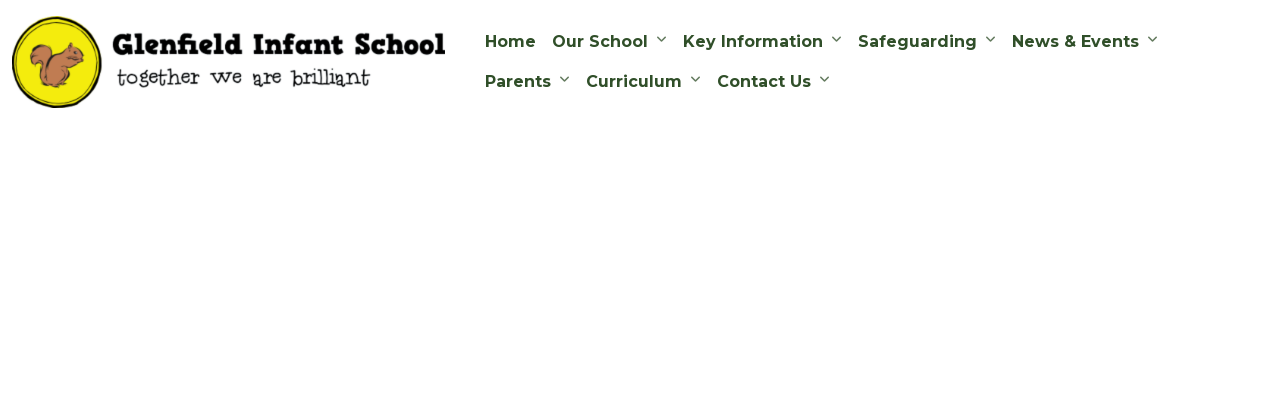

--- FILE ---
content_type: text/html; charset=UTF-8
request_url: https://www.glenfieldschool.co.uk/page/?title=Application+to+become+a+Glenfield+Volunteer&pid=1434
body_size: 5201
content:
<!DOCTYPE html>
<html lang="en-GB" prefix="og: http://ogp.me/ns# fb: http://ogp.me/ns/fb# article: http://ogp.me/ns/article#">
<head>
	<meta charset="utf-8">
<meta http-equiv="X-UA-Compatible" content="IE=edge">
<meta name="viewport" content="width=device-width, initial-scale=1.0">
<title>Glenfield Infant School</title>
	<link rel="icon" href="https://files.schudio.com/glenfield-infant-school/images/icon/logo.png" type="image/png">
<link rel="canonical" href="https://glenfieldschool.co.uk/page/">
	<link rel="stylesheet" href="https://cdn.jsdelivr.net/npm/bootstrap@5.3.1/dist/css/bootstrap.min.css" integrity="sha384-4bw+/aepP/YC94hEpVNVgiZdgIC5+VKNBQNGCHeKRQN+PtmoHDEXuppvnDJzQIu9" crossorigin="anonymous" referrerpolicy="no-referrer">
<link rel="stylesheet" href="https://cdnjs.cloudflare.com/ajax/libs/font-awesome/6.4.2/css/all.min.css" integrity="sha512-z3gLpd7yknf1YoNbCzqRKc4qyor8gaKU1qmn+CShxbuBusANI9QpRohGBreCFkKxLhei6S9CQXFEbbKuqLg0DA==" crossorigin="anonymous" referrerpolicy="no-referrer">
<link rel="stylesheet" href="https://cdnjs.cloudflare.com/ajax/libs/font-awesome/6.4.2/css/v4-shims.min.css" integrity="sha512-fWfO/7eGDprvp7/UATnfhpPDgF33fetj94tDv9q0z/WN4PDYiTP97+QcV1QWgpbkb+rUp76g6glID5mdf/K+SQ==" crossorigin="anonymous" referrerpolicy="no-referrer">
<link rel="stylesheet" type="text/css" href="/ccss/8fb0f04d025991a03c92ebe870845623.css"/><link rel="preconnect" href="https://fonts.googleapis.com">
<link rel="preconnect" href="https://fonts.gstatic.com" crossorigin>
	<style>
		.page-header {
			background-image: url('https://files.schudio.com/glenfield-infant-school/images/background/Glenfield-internal-banner-9.png');
		}
	</style>
<link rel="stylesheet" type="text/css" href="https://fonts.googleapis.com/css?family=Montserrat:400,400i,700,700i"/><link rel="stylesheet" href="https://unpkg.com/aos@2.3.1/dist/aos.css">
<style>
				body, section.home-carousel-text .carousel-item h3 {
			font-family: 'Montserrat', sans-serif;
		}
				h1, h2, h3, h4, h5, h6, .h1, .h2, .h3, .h4, .h5, .h6, section.home-slider .carousel-caption p, .btn {
			font-family: 'Montserrat';
		}
				.bg-primary {
			background-color: #2a3b27 !important;
		}
				body {
			color: #2a3b27;
		}
				.btn-primary, .btn-primary:hover, .btn-primary:focus, .btn-primary:active, .btn-outline-primary:hover, .btn-outline-primary:focus, .btn-outline-primary:active {
			background-color: #2a3b27;
			border-color: #2a3b27;
		}
		.btn-outline-primary {
			border-color: #2a3b27;
			color: #2a3b27;
		}
							header {
				background-color: #ffffff;
			}
									@media (max-width: 1199px) {
				header .navbar-collapse {
					background-color: #2a3b27;
				}
			}
						header .navbar-toggler.collapsed .icon-bar {
			background-color: #2a3b27;
		}
					@media (min-width: 1200px) {
			header .navbar-expand-xl .top-nav .nav-link, 
			header .navbar-expand-xl .top-nav .nav-link:hover,
			header .navbar-expand-xl .top-nav .nav-link:focus,
			header .navbar-expand-xl .top-nav .navbar-nav .nav-link.active,
			header .navbar-expand-xl .top-nav .navbar-nav .nav-link.show {
				color: #ffffff;
			}
		}
				@media (min-width: 1200px) {
			header .navbar-expand-xl .top-menu .nav-link, 
			header .navbar-expand-xl .top-menu .nav-link:hover,
			header .navbar-expand-xl .top-menu .nav-link:focus,
			header .navbar-expand-xl .top-menu .navbar-nav .nav-link.active,
			header .navbar-expand-xl .top-menu .navbar-nav .nav-link.show,
			header .dropdown-item, header .dropdown-item.active {
				color: #304f29;
			}
		}
				@media (min-width: 1200px) {
			header .navbar-expand-xl .dropdown-menu {
				background-color: #304f29;
			}
		}
				@media (min-width: 1200px) {
			header .navbar-expand-xl .dropdown-item,
			header .navbar-expand-xl .dropdown-item:hover,
			header .navbar-expand-xl .dropdown-item:focus {
				color: #ffffff;
			}
		}
				footer {
			background-color: #363636;
		}
				footer {
			color: #ffffff;
		}
				footer a, footer .nav-link, footer .social-menu .nav-link {
			color: #ffffff;
		}
		footer .social-menu .nav-link {
			border-color: #ffffff;
		}
				aside.sidebar-box .sidebar-menu, 
		aside.sidebar-lines .sidebar-menu {
			background-color: #304f29;
		}
				aside.sidebar-box .sidebar-menu .sidebar-heading, 
		aside.sidebar-box .sidebar-menu .nav-link, 
		aside.sidebar-lines .sidebar-menu .sidebar-heading, 
		aside.sidebar-lines .sidebar-menu .nav-link {
			color: #ffffff;
		}
		aside.sidebar-lines .sidebar-menu .sidebar-heading {
			border-color: #ffffff;
		}
				aside.sidebar-box .sidebar-menu .nav-item.active::before {
			background-color: #ffffff;
		}
		aside.sidebar-lines .sidebar-menu .nav-item {
			border-bottom-color: #ffffff;
		}
					.page-header h1 {
			color: #ffffff;
		}
				.page-header h1 {
			text-align: left;
		}
				.breadcrumb-item, .breadcrumb-item a {
			color: #1c2a37;
		}
				.page-header .breadcrumb {
			text-align: left;
		}
		.card.menu .card-img::before {
		padding-top: 100%;
	}
							.card.menu .card-body {
				background-color: #2a3b27;
			}
						</style>
	<style>.home-slider .carousel-item {
    max-height: 80vh;
}
.home-menu h3 {
    font-weight: normal !important;
}
section.home-slider .carousel-caption {
 color: #ffffff;
}
section.home-slider .carousel-caption h3 {
 float: left;
}
@media(min-width:1024px){
    .page-content {
        margin-left: 50px;
    }
}
    @media (min-width: 1200px) { 
  header .dropdown-menu {
    padding: 1rem 0;
    background-color: #fbdd59;
    border-radius: 1rem;
  }
  header .dropdown-menu .dropdown-menu {
    padding: 0;
  }
  header .dropdown-menu .dropdown-menu .dropdown-item {
    padding: 0.25rem 1.5rem;
  }
  header .dropdown-menu .dropdown-menu .dropdown-item::before {
    display: none;
  }   
}
@media (min-width: 500px) {
 section.home-slider .carousel-caption { 
  width: 40%;
 }
}
@media (min-width: 1000px) {
 section.home-slider .carousel-caption {
  width: 40%;
 }
}
a {
    text-decoration: none;
}
p a {
    font-weight: bold;
    color: #617736;
}
p a:hover {
    border-bottom: 1px dotted #617736;
}
.accordion-body .fa-envelope {
    color: #617736;
}
.tab-content .fa-envelope {
    color: #617736;
}
@media (max-width: 768px) {
.page-header h1 {
    display: none;
}
}
</style><script src="https://cdn.userway.org/widget.js" data-account="dMexDb16qv"></script><script defer src="https://analytics.schudio.app/script.js" data-website-id="b20e81f6-e8e7-42d0-ae41-df4963c7a8ca"></script></head>
<body class="pages display ">
		<div id="layout-wrapper">
		<header class="fixed-top">
	<nav class="navbar navbar-expand-xl">
		<div class="container-fluid">
							<a href="/" class="navbar-brand"><img src="https://files.schudio.com/glenfield-infant-school/images/logo/Untitled_design.png" alt="Glenfield Infant School"/></a>
								<button class="navbar-toggler collapsed" type="button" data-bs-toggle="collapse" data-bs-target="#navigation" aria-controls="navigation" aria-expanded="false" aria-label="Toggle navigation">
			<span class="icon-bar"></span><span class="icon-bar"></span><span class="icon-bar"></span>	</button>
						<div class="navbar-collapse collapse" id="navigation">
								<ul class="navbar-nav top-menu">
												<li class="nav-item">
				<a href="/" class="nav-link">Home</a>			</li>
										<li class="nav-item dropdown">
								<a href="#" class="nav-link dropdown-toggle" data-bs-toggle="dropdown">Our School</a>				<ul class="dropdown-menu">
                                                                    <li>
                                                            <a href="/welcome-to-our-school" class="dropdown-item">Welcome to Our School</a>                                                    </li>
                                                                    <li>
                                                            <a href="/vision-values" class="dropdown-item">Vision &amp; Values</a>                                                    </li>
                                                                    <li>
                                                            <a href="/staff" class="dropdown-item">Staff</a>                                                    </li>
                                                                    <li>
                                                            <a href="/governors" class="dropdown-item">Governors</a>                                                    </li>
                                                                    <li>
                                                            <a href="/parent-committee-fog" class="dropdown-item">Parent Committee (FOG)</a>                                                    </li>
                                                                    <li>
                                                            <a href="/job-vacancies" class="dropdown-item">Job Vacancies</a>                                                    </li>
                                                                    <li>
                                                            <a href="/details-of-school-opening-times" class="dropdown-item">Details of School Opening Times</a>                                                    </li>
                                                                    <li>
                                                            <a href="/hamwic-education-trust-het" class="dropdown-item">​​​​​​​​Hamwic Education Trust (HET)</a>                                                    </li>
                                                                    <li>
                                                            <a href="/volunteering-at-glenfield" class="dropdown-item">Volunteering at Glenfield</a>                                                    </li>
                    				</ul>
			</li>
										<li class="nav-item dropdown">
								<a href="#" class="nav-link dropdown-toggle" data-bs-toggle="dropdown">Key Information</a>				<ul class="dropdown-menu">
                                                                    <li>
                                                            <a href="/policies" class="dropdown-item">Policies</a>                                                    </li>
                                                                    <li>
                                                            <a href="/pupil-premium" class="dropdown-item">Pupil Premium</a>                                                    </li>
                                                                    <li>
                                                            <a href="/sports-premium" class="dropdown-item">Sports Premium</a>                                                    </li>
                                                                    <li>
                                                            <a href="/sen" class="dropdown-item">SEN</a>                                                    </li>
                                                                    <li>
                                                            <a href="/attendance" class="dropdown-item">Attendance</a>                                                    </li>
                                                                    <li>
                                                            <a href="/ofsted-performance-data" class="dropdown-item">Ofsted &amp; Performance Data</a>                                                    </li>
                                                                    <li>
                                                            <a href="/handbook" class="dropdown-item">Handbook</a>                                                    </li>
                                                                    <li>
                                                            <a href="/signposting" class="dropdown-item">Signposting</a>                                                    </li>
                                                                    <li>
                                                            <a href="/admissions-to-glenfield" class="dropdown-item">Admissions to Glenfield</a>                                                    </li>
                    				</ul>
			</li>
										<li class="nav-item dropdown">
								<a href="#" class="nav-link dropdown-toggle" data-bs-toggle="dropdown">Safeguarding</a>				<ul class="dropdown-menu">
                                                                    <li>
                                                            <a href="/safeguarding-at-glenfield-infants" class="dropdown-item">Safeguarding at Glenfield Infants</a>                                                    </li>
                                                                    <li>
                                                            <a href="/safeguarding-resources" class="dropdown-item">Safeguarding Resources</a>                                                    </li>
                                                                    <li>
                                                            <a href="/safeguarding-newsletters" class="dropdown-item">Safeguarding Newsletters</a>                                                    </li>
                                                                    <li>
                                                            <a href="/education-welfare-officer-pupil-family-support-officer" class="dropdown-item">Education Welfare Officer &amp; Pupil &amp; Family Support Officer</a>                                                    </li>
                                                                    <li>
                                                            <a href="/external-support" class="dropdown-item">External Support</a>                                                    </li>
                    				</ul>
			</li>
										<li class="nav-item dropdown">
								<a href="#" class="nav-link dropdown-toggle" data-bs-toggle="dropdown">News &amp; Events</a>				<ul class="dropdown-menu">
                                                                    <li>
                                                            <a href="/dates-for-your-diary" class="dropdown-item">Dates for Your Diary</a>                                                    </li>
                                                                    <li>
                                                            <a href="/school-newsletters" class="dropdown-item">School Newsletters</a>                                                    </li>
                                                                    <li>
                                                            <a href="/attendance-newsletters" class="dropdown-item">Attendance Newsletters</a>                                                    </li>
                                                                    <li>
                                                            <a href="/term-dates" class="dropdown-item">Term Dates</a>                                                    </li>
                    				</ul>
			</li>
										<li class="nav-item dropdown">
								<a href="#" class="nav-link dropdown-toggle" data-bs-toggle="dropdown">Parents</a>				<ul class="dropdown-menu">
                                                                    <li>
                                                            <a href="/extended-day-provision" class="dropdown-item">Extended Day Provision</a>                                                    </li>
                                                                    <li>
                                                                                            <a href="/information-for-parents" class="dropdown-item dropdown-toggle">Information for Parents</a>                                <ul class="dropdown-menu">
                                                                            <li><a href="/information-for-parents" class="dropdown-item">Information for Parents</a></li>
                                                                            <li><a href="/360-holiday-camp" class="dropdown-item">360 Holiday Camp</a></li>
                                                                            <li><a href="/family-hub-resources-for-parents" class="dropdown-item">Family Hub Resources for Parents</a></li>
                                                                            <li><a href="/privacy-notices" class="dropdown-item">Privacy Notices</a></li>
                                                                    </ul>
                                                    </li>
                                                                    <li>
                                                            <a href="/my-child-at-school-mcas" class="dropdown-item">My Child at School (MCAS)</a>                                                    </li>
                                                                    <li>
                                                            <a href="/school-meals" class="dropdown-item">School Meals</a>                                                    </li>
                                                                    <li>
                                                            <a href="/sun-safety" class="dropdown-item">Sun Safety</a>                                                    </li>
                                                                    <li>
                                                            <a href="/uniform" class="dropdown-item">Uniform</a>                                                    </li>
                                                                    <li>
                                                            <a href="/unplanned-school-closure" class="dropdown-item">Unplanned School Closure</a>                                                    </li>
                                                                    <li>
                                                                                            <a href="/new-entrants" class="dropdown-item dropdown-toggle">New Entrants</a>                                <ul class="dropdown-menu">
                                                                            <li><a href="/new-entrants" class="dropdown-item">New Entrants</a></li>
                                                                            <li><a href="/children-starting-school-september-2026" class="dropdown-item">Children Starting School September 2026</a></li>
                                                                    </ul>
                                                    </li>
                                                                    <li>
                                                            <a href="/beechwood-transition-information-2025" class="dropdown-item">Beechwood Transition Information 2025</a>                                                    </li>
                    				</ul>
			</li>
										<li class="nav-item dropdown menu-right">
								<a href="#" class="nav-link dropdown-toggle" data-bs-toggle="dropdown">Curriculum</a>				<ul class="dropdown-menu">
                                                                    <li>
                                                            <a href="/curriculum-information" class="dropdown-item"> Curriculum Information </a>                                                    </li>
                                                                    <li>
                                                            <a href="/curriculum-overviews" class="dropdown-item"> Curriculum Overviews</a>                                                    </li>
                                                                    <li>
                                                                                            <a href="#" class="dropdown-item dropdown-toggle">Subjects</a>                                <ul class="dropdown-menu">
                                                                            <li><a href="/art" class="dropdown-item">Art</a></li>
                                                                            <li><a href="/computing" class="dropdown-item">Computing</a></li>
                                                                            <li><a href="/dt" class="dropdown-item">DT</a></li>
                                                                            <li><a href="/english" class="dropdown-item">English</a></li>
                                                                            <li><a href="/geography" class="dropdown-item"> Geography</a></li>
                                                                            <li><a href="/history" class="dropdown-item">History</a></li>
                                                                            <li><a href="/maths" class="dropdown-item">Maths</a></li>
                                                                            <li><a href="/music" class="dropdown-item">Music</a></li>
                                                                            <li><a href="/pe-forest-school" class="dropdown-item">PE &amp; Forest School</a></li>
                                                                            <li><a href="/rshe" class="dropdown-item">RSHE</a></li>
                                                                            <li><a href="/re" class="dropdown-item">RE</a></li>
                                                                            <li><a href="/science" class="dropdown-item">Science</a></li>
                                                                    </ul>
                                                    </li>
                                                                    <li>
                                                                                            <a href="#" class="dropdown-item dropdown-toggle">Year Groups</a>                                <ul class="dropdown-menu">
                                                                            <li><a href="/year-r" class="dropdown-item">Year R</a></li>
                                                                            <li><a href="/year-1" class="dropdown-item">Year 1</a></li>
                                                                            <li><a href="/year-2" class="dropdown-item">Year 2</a></li>
                                                                    </ul>
                                                    </li>
                                                                    <li>
                                                                                            <a href="/clubs-activities-trips" class="dropdown-item dropdown-toggle">Clubs, Activities &amp; Trips</a>                                <ul class="dropdown-menu">
                                                                            <li><a href="/clubs-activities-trips" class="dropdown-item">Clubs, Activities &amp; Trips</a></li>
                                                                            <li><a href="/extended-day-provision" class="dropdown-item">Extended Day Provision</a></li>
                                                                            <li><a href="/clubs-activities-trips/art-club-gallery-of-work" class="dropdown-item">Art Club - Gallery of Work</a></li>
                                                                    </ul>
                                                    </li>
                                                                    <li>
                                                            <a href="/school-council" class="dropdown-item">School Council</a>                                                    </li>
                                                                    <li>
                                                            <a href="/websites-for-children" class="dropdown-item">Websites for Children</a>                                                    </li>
                    				</ul>
			</li>
										<li class="nav-item dropdown menu-right">
								<a href="/contact" class="nav-link dropdown-toggle" data-bs-toggle="dropdown">Contact Us</a>				<ul class="dropdown-menu">
                                                                    <li>
                                                            <a href="/contact" class="dropdown-item">Contact Us</a>                                                    </li>
                                                                    <li>
                                                            <a href="/reporting-a-safeguarding-concern" class="dropdown-item">Reporting a Safeguarding Concern</a>                                                    </li>
                    				</ul>
			</li>
				</ul>
			</div>
		</div>
	</nav>
</header>
		<main>
							<div class="container">
										<div class="page-content" data-aos="fade-left">
					<article><div class="article-body clearfix">
	</div>
</article>									</div>
					</div>
			</main>
		<footer>
	<div class="container">
		<div class="row">
							<div class="col-md-4 col-lg-3 mb-3" data-aos="fade-right">
					<div class="footer-logo mb-4">
	<img src="https://files.schudio.com/glenfield-infant-school/images/logo/logo-footer(1).png" alt="Glenfield Infant School"/></div>
				</div>
						<div class="col-md-8 col-lg-3 mb-3" data-aos="fade-up">
				<h3>Glenfield Infant School</h3>
<div class="mb-4">
	<address>Rossington Way<br>Southampton<br>SO18 4RN<br><br><i class="fa fa-phone"></i> 023 8022 7966<br><i class="fa fa-envelope"></i> <a href="mailto:info@glenfieldschool.co.uk">info@glenfieldschool.co.uk</a></address></div>
			</div>
							<div class="col-md">
					<div class="row">
			<div class="col-md mb-4" data-aos="fade-left">
			<h3>Useful Links</h3>
			<ul class="list-unstyled mb-">
														<li><a href="/vision-values">Vision &amp; Values</a></li>
														<li><a href="/attendance">Attendance</a></li>
														<li><a href="/governors">Governors</a></li>
														<li><a href="/volunteering-at-glenfield">Volunteering</a></li>
														<li><a href="/policies">Policies</a></li>
							</ul>
		</div>
		</div>
				</div>
										<div class="col-md mb-3">
					<h3>Social Media</h3>
<div class="mb-4">
	<ul class="nav social-menu"> <li class="nav-item"><a href="https://www.facebook.com/GlenfieldInfantSchool" target="_blank" title="Facebook" class="nav-link facebook"><i class="fab fa-facebook-f"></i></a></li></ul></div>
<h3>Translation</h3>
<div class="mb-4">
	<div id="google_translate_element"></div><script type="text/javascript">
function googleTranslateElementInit() {
  new google.translate.TranslateElement({pageLanguage: 'en', layout: google.translate.TranslateElement.InlineLayout.SIMPLE}, 'google_translate_element');
}
</script><script type="text/javascript" src="//translate.google.com/translate_a/element.js?cb=googleTranslateElementInit"></script></div>
				</div>
										<div class="col-md">
					<div class="footer-logo-trust">
	<a href="https://hamwic-education-trust-1.schudio.com" target="_blank"><img src="https://files.schudio.com/glenfield-infant-school/images/logo/Copy_of_White_Outline_Icons_(500_x_500_px)_(200_x_200_px)_(3).png" alt="Hamwic Education Trust "/></a></div>
				</div>
					</div>
				<div class="bottom">
	<div class="row">
		<div class="col-md col-lg-8 mb-2 mb-md-0">
			&copy; Copyright 2025 Glenfield Infant School		</div>
		<div class="col-md text-md-end">
			<div class="schudio">
	<span>School &amp; Trust Websites by</span>
	<a href="https://www.schudio.com/" target="_blank">
		<img src="/img/logo/light.png" alt="Schudio logo">
	</a>
</div>
		</div>
	</div>
</div>
	</div>
</footer>
	</div>
			<script src="https://cdn.jsdelivr.net/npm/jquery@3.7.1/dist/jquery.min.js" integrity="sha256-/JqT3SQfawRcv/BIHPThkBvs0OEvtFFmqPF/lYI/Cxo=" crossorigin="anonymous" referrerpolicy="no-referrer"></script>
<script src="https://cdn.jsdelivr.net/npm/bootstrap@5.3.1/dist/js/bootstrap.bundle.min.js" integrity="sha384-HwwvtgBNo3bZJJLYd8oVXjrBZt8cqVSpeBNS5n7C8IVInixGAoxmnlMuBnhbgrkm" crossorigin="anonymous" referrerpolicy="no-referrer"></script>
<script type="text/javascript" src="/theme/bootstrap5/js/bootstrap-5-navbar.min.js"></script><script src="https://unpkg.com/aos@2.3.1/dist/aos.js"></script>
<script>
AOS.init({
	offset: 100,
	duration: 1000
});
</script>
	<script>
		function updateHeader() {
			const height = $('header').height();
			$('body').css('paddingTop', height);
		}
		$(function(){
			$(window).on('resize', updateHeader);
			updateHeader();
		});
	</script>
<script>
// Get a reference to the element
const imageLink = document.querySelector('.footer-logo-trust a');

// Check if the element was found
if (imageLink) {
  // Change the href attribute
  imageLink.href = '/attendance';

  // Ensure it opens in the same tab
  imageLink.removeAttribute('target');

  console.log('Link updated successfully!');
} else {
  console.error('Could not find the image link element.');
}
</script>
</body>
</html>


--- FILE ---
content_type: text/css
request_url: https://www.glenfieldschool.co.uk/ccss/8fb0f04d025991a03c92ebe870845623.css
body_size: 6361
content:
#alert-bar{z-index:100;background-color:white}#alert-bar > .carousel-item{padding:.25px}#alert-bar .alert-item{display:block;padding:.25rem .5rem;overflow:hidden;text-align:center}@media (min-width: 768px){#alert-bar .alert-item{height:2.5rem;line-height:2rem}}@media (min-width: 1200px){#alert-bar .alert-item{padding-left:1rem;padding-right:1rem;font-weight:400}}#alert-bar .alert-item a{cursor:pointer}#alert-bar .alert-item span + .btn{margin-left:.5rem}#alert-bar .alert-item .btn{font-size:.875rem;height:auto;padding:.25rem .5rem;border-radius:.25rem;border:none;text-transform:none;font-weight:400}#alert-bar .carousel-control-prev,#alert-bar .carousel-control-next{width:1.5rem;font-size:1rem;text-align:center;background-image:none;filter:none;text-shadow:0 0 0.125rem rgba(0, 0, 0, 0.25)}#alert-bar .carousel-control-prev{right:2rem;left:auto}#alert-bar .carousel-control-next{right:.25rem}.share{margin-top:3rem}.share .btn-social{margin-right:1rem;color:white}.share .btn-social:link,.share .btn-social:visited,.share .btn-social:active,.share .btn-social:hover{color:#fff}.share .btn-social.btn-twitter{background:#0f1419;border-color:#0f1419}.share .btn-social.btn-twitter:active,.share .btn-social.btn-twitter:hover{background:#222d39;border-color:#222d39}.share .btn-social.btn-facebook{background:#3b5998;border-color:#3b5998}.share .btn-social.btn-facebook:active,.share .btn-social.btn-facebook:hover{background:#2d4373;border-color:#2d4373}.share .btn-social.btn-linkedin{background:#007bb5;border-color:#007bb5}.share .btn-social.btn-linkedin:active,.share .btn-social.btn-linkedin:hover{background:#005882;border-color:#005882}.doc-group{margin-bottom:1rem}@media (min-width: 768px){.doc-group{margin-bottom:2rem}}.doc-group .card{margin-bottom:0;border:1px solid #ddd;border-radius:0.25rem}.doc-group .card-header{padding:0.25rem 0.5rem;border-bottom:none;cursor:auto}.doc-group .btn-link{display:inline-block;padding:0.5rem;color:inherit;font-size:16px;font-weight:normal;vertical-align:middle;text-decoration:none;border-radius:0.25rem}.doc-group .btn-link:hover,.doc-group .btn-link:focus{background-color:#eee;color:inherit;text-decoration:none}.doc-group .btn-link:focus{box-shadow:none}.doc-group .doc-data{font-size:0.8rem;color:#666;font-style:normal}@media (min-width: 768px){.doc-group .doc-data{float:right}}.doc-group .doc-data span{margin-right:0.5rem}.doc-group .toggle-link:hover,.doc-group .toggle-link:focus{color:#444;text-decoration:none;outline:none}.doc-group .toggle-link i{margin-right:0.25rem}@media (max-width: 767px){.doc-group .icons{display:block}}.doc-group .icons .icon{display:inline-block;padding:0.5rem 0.75rem;border-radius:0.25rem;color:#444;vertical-align:middle}.doc-group .icons .icon:hover,.doc-group .icons .icon:focus{text-decoration:none;background-color:#eee;color:#444}.doc-group .description{margin-top:0.25rem;color:#666;font-size:0.8rem}.doc-group .error{color:#c00}.doc-group .card-body{padding:0 !important;border-top:1px solid #ddd}.accordion-button{font-weight:bold}.accordion-button:not(.collapsed){color:inherit;box-shadow:none;background-color:#f8f9fa}.accordion-group > .card{border-radius:0}.accordion-group > .card:hover{box-shadow:none}.accordion-group > .card > .card-header{margin-bottom:0;border-bottom:1px solid rgba(0, 0, 0, 0.05);border-radius:0}.accordion-group > .card > .card-header button{display:flex;justify-content:space-between;align-items:center;width:100%;padding:1rem 1.5rem;background:transparent;box-shadow:none;border-radius:0;color:inherit;font-weight:bold;text-align:left;text-decoration:none}.accordion-group > .card > .card-header button::after{display:inline-block;margin-left:.5rem;content:"\f068";font-family:"Font Awesome 6 Free";font-weight:900;line-height:1;text-rendering:auto}.accordion-group > .card > .card-header button.collapsed::after{content:"\2b"}.accordion-group > .card > .card-body{border-radius:0}.accordion-button:focus{border:none;box-shadow:none}.tour-container{position:relative}.tour-container .background-image{width:100%}.tour-container .marker{position:absolute;width:31px;height:50px;background-image:url('/img/tour-map-mark.png')}.tour-container .categories{margin-top:10px}@media (min-width: 768px){.tour-container .categories{position:absolute;top:30px;left:0;width:100%;margin-top:0;text-align:center;z-index:2}}@media (min-width: 768px){.tour-container .categories li{float:none;display:inline-block}}.tour-container .categories li > a{padding:5px 10px;background-color:rgba(38, 34, 93, 0.75);color:white;font-weight:bold}@media (min-width: 768px){.tour-container .categories li > a{padding:10px 15px}}@media (min-width: 992px){.tour-container .categories li > a{padding:15px 20px;margin:0 10px}}.tour-container .categories li.active > a,.tour-container .categories li > a:hover,.tour-container .categories li > a:focus{background-color:rgba(255, 255, 255, 0.75)}.talent .talent-school{margin-bottom:20px;padding:15px;background-color:white;border:1px solid #ddd;border-radius:3px}@media (min-width: 768px){.talent .talent-school{display:flex;align-items:center}}.talent .talent-school .talent-school-logo{margin-bottom:10px}@media (min-width: 768px){.talent .talent-school .talent-school-logo{margin-right:20px;margin-bottom:0}}.talent .talent-school .talent-school-info .talent-school-name{font-weight:normal;font-size:20px;margin-bottom:5px}.talent .talent-school .talent-school-info p{margin-bottom:5px}.talent .talent-school .talent-school-info p:last-child{margin-bottom:0}@media (min-width: 992px){.talent .talent-content{display:flex}}.talent .talent-content .talent-image{margin-bottom:20px}@media (min-width: 992px){.talent .talent-content .talent-image{width:25%;padding-right:30px}}@media (min-width: 992px){.talent .talent-content .talent-info{width:75%}}.talent .talent-content .talent-info dl{margin-bottom:10px}.talent .talent-content .talent-info dl::after{display:table;content:'';clear:both}@media (min-width: 768px){.talent .talent-content .talent-info dt{float:left;clear:both;width:140px}}@media (min-width: 768px){.talent .talent-content .talent-info dd{padding-left:160px}}table.table-talents .form-control{height:auto}table.table-talents td.image{width:5rem}table.table-talents td.image img{max-width:50px}section.home-slider .carousel-item img{width:100%}@media (max-width: 767px){section.home-slider .carousel-control-next,section.home-slider .carousel-control-prev{display:none}}@media (min-width: 1200px){section.home-slider .carousel-control-next,section.home-slider .carousel-control-prev{width:10%}}section.home-slider .carousel-control-next-icon,section.home-slider .carousel-control-prev-icon{border:0.125rem solid white;border-radius:50%;background-size:30%}@media (min-width: 576px){section.home-slider .carousel-control-next-icon,section.home-slider .carousel-control-prev-icon{width:2rem;height:2rem}}@media (min-width: 1024px){section.home-slider .carousel-control-next-icon,section.home-slider .carousel-control-prev-icon{width:3rem;height:3rem}}section.home-slider .carousel-control-prev-icon{background-position:45% 50%;background-image:url('/theme/bootstrap4/img/prev-icon.svg')}section.home-slider .carousel-control-next-icon{background-position:55% 50%;background-image:url('/theme/bootstrap4/img/next-icon.svg')}section.home-slider .carousel-caption{pointer-events:none}section.home-slider .carousel-caption a{pointer-events:auto}section.home-slider .play{display:block;position:absolute;left:0;right:0;top:0;bottom:0;z-index:10;opacity:0}section.home-slider .play-button{display:block;position:absolute;top:70%;left:50%;transform:translate(-50%, -50%);padding:.6rem 1.2rem .4rem 1.3rem;border:.15rem solid white;border-radius:50%;background-color:rgba(0, 0, 0, 0.5);color:white;font-size:2rem}@media (min-width: 1200px){section.home-slider .play-button{top:50%;width:6rem;padding:1.3rem 2rem 1.2rem 2rem;border-width:.25rem}}.embed-slideshow .carousel-control-next,.embed-slideshow .carousel-control-prev{width:10%}@media (min-width: 768px){.embed-slideshow .carousel-control-next,.embed-slideshow .carousel-control-prev{width:5%}}.embed-slideshow .carousel-control-next i,.embed-slideshow .carousel-control-prev i{font-size:1.5rem;text-shadow:0 0 3px rgba(0, 0, 0, 0.75)}@media (min-width: 768px){.embed-slideshow .carousel-control-next i,.embed-slideshow .carousel-control-prev i{font-size:2rem}}footer .copy{margin-top:0.25rem}@media (min-width: 768px){footer .copy{margin-bottom:0}}@media (min-width: 768px){footer .schudio{text-align:right}}footer .schudio img{position:relative;max-width:8rem;bottom:0.1rem;margin-left:0.5rem}@media (min-width: 992px){main{min-height:40rem}}@media (min-width: 1200px){main{min-height:60rem}}.page-content{padding:2rem 0}@media (min-width: 768px){.page-content{padding:3rem 0}}@media (min-width: 1200px){.page-content{padding:4rem 0}}.page-content h2,.page-content .h2{margin-top:2rem}.page-content h3,.page-content .h3{margin-top:1.5rem;font-size:1.5rem}.page-content h4,.page-content .h4{margin-top:1rem;font-size:1.25rem}.page-content h5,.page-content .h5,.page-content h6,.page-content .h6{margin-top:1rem;font-size:1.1rem}.sidebar{padding:2rem 0}@media (min-width: 768px){.sidebar{padding:3rem 0}}@media (min-width: 1200px){.sidebar{padding:4rem 0}}.sidebar h3{margin-bottom:1rem}.sidebar .sidebar-menu{margin-bottom:2rem}.article-image{margin-bottom:1rem;text-align:center}.article-meta{margin-bottom:1rem}.article-meta span{display:inline-block;margin-right:1rem}.article-body{margin-bottom:2rem}.article-tags{margin-top:1rem;margin-bottom:1rem}.article-nav{margin-bottom:1rem}a{transition:all 0.2s ease-in-out}img{max-width:100%}iframe{display:block;width:100%;border:none}h2,h3{margin-bottom:1rem}legend{border:none}.required label:after{content:'*';margin-left:.25rem;color:#c00}.form-actions{margin-top:1rem}span.required,.error-block,.error-message{color:#c00}.breadcrumb{padding:0;background:transparent}a.list-group-item:hover,a.list-group-item:focus{text-decoration:none}.tab-content{padding-top:1.5rem;background-color:white}.pagination-nav{display:flex}.pagination{justify-content:center;margin-left:auto;margin-right:auto}.card{margin-bottom:1rem;border:none;border-radius:0}@media (min-width: 992px){.card{margin-bottom:2rem}}.card .card-img-top{border-radius:0}.card .card-date{margin-bottom:.5rem;font-size:.8rem}.card .card-text{margin-bottom:1rem}.tab-scroller{position:relative;width:100%;overflow:hidden}.tab-scroller .left-arrow,.tab-scroller .right-arrow{position:absolute;top:0;bottom:0;width:1.5rem;cursor:pointer;z-index:1;display:flex;justify-content:center;align-items:center;background-color:white;z-index:100}.tab-scroller .left-arrow{left:0}.tab-scroller .right-arrow{right:0}.tab-scroller .nav{position:relative;margin:0;flex-wrap:nowrap}.nav-tabs .nav-link{text-wrap:nowrap;color:inherit}.fc .fc-view-harness table{background-color:white}.fc th,.fc td{border:1px solid #ddd}.fc .fc-view-harness a{color:inherit;text-decoration:none}@media (max-width: 767px){.fc .fc-toolbar{flex-direction:column}}.speech-bubble{position:relative;padding:1rem;margin:0 0 2rem;background-color:#f1f1f1;border:none;border-radius:1rem;font-style:italic}@media (min-width: 992px){.speech-bubble{padding:2rem}}.speech-bubble::after{content:'';position:absolute;bottom:-2rem;left:2rem;width:0;height:0;border:1rem solid transparent;border-top-color:#f1f1f1}.speech-bubble .author{margin-top:.5rem;margin-bottom:0;font-weight:bold;text-align:right}#layout-wrapper{position:relative}@media (max-width: 1199px){#layout-wrapper{overflow-x:hidden}}.form-group{margin-bottom:1rem}.embed-slideshow .carousel-control-next-icon,.embed-slideshow .carousel-control-prev-icon{border-radius:50%;background-size:30%;background-color:rgba(0, 0, 0, 0.1)}@media (min-width: 1200px){.embed-slideshow .carousel-control-next-icon,.embed-slideshow .carousel-control-prev-icon{width:3rem;height:3rem}}.embed-slideshow .carousel-control-prev-icon{background-position:45% 50%;background-image:url('/theme/bootstrap4/img/prev-icon.svg')}.embed-slideshow .carousel-control-next-icon{background-position:55% 50%;background-image:url('/theme/bootstrap4/img/next-icon.svg')}.share .btn-social.btn-x{background-color:#f3f7fa;color:black}.share .btn-social.btn-x:active,.share .btn-social.btn-x:hover{background:#d3dce3;color:black}.accordion-body::after{content:'';display:block;clear:both}@media (min-width: 1650px){.container,.container-lg,.container-md,.container-sm,.container-xl,.container-xxl{max-width:1600px}}*,::after,::before{box-sizing:border-box;border-width:0;border-style:solid;border-color:#e5e7eb}::after,::before{--tw-content:''}audio,canvas,embed,iframe,object,svg,video{display:block}a[class^="tw-"]{text-decoration:none}.btn{padding:.5rem 1rem;border-radius:.75rem}.btn-primary{font-weight:bold;text-transform:uppercase}.goog-te-gadget img,.schudio img{display:inline}body{font-family:Helvetica, sans-serif}header{position:relative}header.transparent{position:absolute;top:0;left:0;width:100%;z-index:1000;pointer-events:none}header .navbar{padding:0;flex-wrap:nowrap}header .navbar-brand{display:flex;align-items:center;padding:0;margin-top:.5rem;margin-bottom:.5rem;pointer-events:auto}@media (min-width: 768px){header .navbar-brand{margin-top:1rem;margin-bottom:1rem;font-size:1.5rem}}@media (min-width: 1200px){header .navbar-brand{font-size:2rem}}header .navbar-brand img{max-width:100%;max-height:4rem;margin-right:1rem}@media (min-width: 768px){header .navbar-brand img{max-height:8rem}}@media (min-width: 1200px){header .navbar-brand img{max-height:12rem}}header .row .navbar-brand,header .row .navbar-brand img{margin-right:0}header .navbar-brand-trust img{max-width:100%;max-height:3rem}@media (min-width: 768px){header .navbar-brand-trust img{max-height:4rem}}@media (min-width: 1200px){header .navbar-brand-trust img{max-height:5rem}}header .navbar-toggler{z-index:20;border:none;pointer-events:auto;position:absolute;top:1.5rem;right:1rem}@media (min-width: 768px){header .navbar-toggler{top:2rem;right:2rem}}header .navbar-toggler:focus{outline:none;box-shadow:none}header .navbar-toggler .icon-bar{display:block;width:2.5rem;height:.15rem;margin-bottom:.5rem;border-radius:0;transition:all 0.2s;background-color:white}header .navbar-toggler .icon-bar:first-child{transform:translateX(3px) translateY(10px) rotate(45deg)}header .navbar-toggler .icon-bar:nth-child(2){opacity:0}header .navbar-toggler .icon-bar:nth-child(3){margin-bottom:0;transform:translateX(3px) translateY(-10px) rotate(-45deg)}header .navbar-toggler.collapsed{position:relative;top:0;right:0}header .navbar-toggler.collapsed .icon-bar{background-color:#00356b}header .navbar-toggler.collapsed .icon-bar:first-child{transform:translateX(0) translateY(0) rotate(0)}header .navbar-toggler.collapsed .icon-bar:nth-child(2){width:2.1rem;opacity:1}header .navbar-toggler.collapsed .icon-bar:nth-child(3){width:1.7rem;transform:translateX(0) translateY(0) rotate(0)}header.transparent .navbar-toggler .icon-bar{background-color:white}header .navbar-collapse{position:absolute;top:0;left:0;width:100%;height:100vh;overflow-y:auto;padding:1rem 5rem 1rem 1rem;background-color:#00356b;z-index:15;pointer-events:auto}@media (min-width: 768px){header .navbar-collapse{padding:2rem 6rem 2rem 2rem}}header .navbar-collapse.collapsing{height:auto;left:-100%;transition:left 0.3s linear}header .navbar-collapse.show{left:0;transition:left 0.3s linear}header .navbar-nav .nav-link{padding-left:1rem;padding-right:1rem;color:white}header .navbar-nav .nav-link:hover,header .navbar-nav .nav-link:focus{color:white;background-color:rgba(255, 255, 255, 0.1)}header .navbar-nav .nav-link.show{color:white}@media (max-width: 1199px){header .top-menu{width:100%}}header .top-menu .nav-link{font-weight:700;font-size:1.1rem}@media (min-width: 768px){header .top-menu .nav-link{font-size:1.5rem}}@media (min-width: 1200px){header .top-menu .nav-link{font-size:2rem}}header .dropdown-toggle{white-space:normal}header .dropdown-toggle::after{content:"\f107";margin-left:.5rem;border:none;opacity:.75;line-height:1;transition:all .3s;transform:rotate(0deg);font-family:'Font Awesome 5 Free';font-weight:900;font-size:75%}header .dropdown-toggle.show::after,header .dropdown-toggle.active-dropdown::after{content:"\f107";transform:rotate(180deg)}header .dropdown-menu{margin:0 0 0 1rem;padding:0;background:transparent;border:none;border-radius:0}@media (min-width: 1200px){header .dropdown-menu{min-width:20rem;padding-top:.5rem;padding-bottom:.5rem}header .dropdown-menu .dropdown-menu{position:relative !important;margin-left:1rem !important}}@media (min-width: 1200px){header .menu-right .dropdown-menu{right:0;left:auto}}header .dropdown-item{color:white;white-space:normal}@media (min-width: 768px){header .dropdown-item{font-size:1.25rem}}@media (min-width: 1200px){header .dropdown-item{font-size:1.5rem}}header .dropdown-item.active{color:white}header .dropdown-item.active,header .dropdown-item:hover,header .dropdown-item:focus{color:white;background-color:rgba(255, 255, 255, 0.1)}header .dropdown-item i{margin-left:1rem;color:inherit;transition:transform .3s}header .dropdown-menu .show .dropdown-item i{transform:rotate(90deg)}header .social-menu{flex-direction:row;width:100%}@media (min-width: 1200px){header .navbar-expand-xl .navbar-collapse{position:relative;flex-direction:column;align-items:end;margin-left:auto;width:auto;height:auto;padding:1rem;background-color:transparent;overflow:visible}header .navbar-expand-xl .nav-link{font-size:1rem}header .navbar-expand-xl .top-nav{position:relative;width:100%;display:flex;justify-content:end}header .navbar-expand-xl .nav-menu{align-items:end}header .navbar-expand-xl .top-menu{align-items:end;flex-wrap:wrap;margin-bottom:0}header .navbar-expand-xl .social-menu{width:auto;margin-left:1rem}header .navbar-expand-xl .dropdown-menu{margin-left:0}header .navbar-expand-xl .dropdown-item{font-size:1rem}header .navbar-expand-xl .dropdown-toggle-cols{position:static}header .navbar-expand-xl .dropdown-menu-cols{columns:3}header.top-nav-top .navbar > .container-fluid{align-items:flex-start}header.top-nav-top .top-nav{margin-top:-1rem;margin-bottom:1rem;margin-right:-1.75rem;padding-right:1.75rem;background-image:url(/theme/bootstrap5/img/angle1.png);background-size:contain;background-position:top left;background-repeat:no-repeat}}@media (min-width: 768px){header .navbar-collapse.mega-menu .top-menu{flex-direction:row;flex-wrap:wrap;padding-bottom:5rem}header .navbar-collapse.mega-menu .top-menu .nav-item{width:50%;margin-bottom:2rem;padding-right:2rem;font-weight:700}header .navbar-collapse.mega-menu .top-menu .dropdown-menu{display:block;margin-top:.5rem;padding-top:1rem;border-top:1px solid rgba(255, 255, 255, 0.5)}header .navbar-collapse.mega-menu .top-menu .dropdown-toggle{white-space:normal}header .navbar-collapse.mega-menu .top-menu .dropdown-toggle::after{display:none}}@media (min-width: 992px){header .navbar-collapse.mega-menu .top-menu .nav-item{width:33.3333%}}footer{padding-top:3rem;background-color:#00356b;color:#ffffff;line-height:1.75}@media (min-width: 768px){footer{padding-top:4rem}}@media (min-width: 992px){footer{padding-top:5rem}}@media (min-width: 1200px){footer{padding-top:6rem}}footer h3{margin-bottom:1rem;font-size:1.25rem;font-weight:700}footer a{color:#ffffff;text-decoration:none}footer a:hover,footer a:focus{text-decoration:underline}footer .btn:hover,footer .btn:focus{text-decoration:none}@media (min-width: 1200px){footer .footer-logo{padding-right:3rem}}footer .nav-link,footer .nav-link:hover,footer .nav-link:focus{color:#ffffff}footer .social-menu{margin-bottom:2rem}footer .social-menu .nav-link{padding:.5rem .1rem;width:2.25rem;margin-right:1rem;border:0.1rem solid;border-radius:50%;text-align:center;color:#ffffff;line-height:1}footer .newsletter-form{margin-bottom:2rem}footer .social-menu-bottom{margin-top:1rem;padding-top:1rem;border-top:1px solid rgba(255, 255, 255, 0.25)}footer .bottom{padding-top:1rem;padding-bottom:1rem}@media (min-width: 1200px){footer .bottom{padding-top:1.5rem;padding-bottom:1.5rem}}.page-header{display:flex;align-items:center;position:relative;padding-top:2rem;padding-bottom:2rem;background-size:cover;background-position:center;background-repeat:no-repeat}@media (min-width: 1200px){.page-header{padding-top:3rem;padding-bottom:3rem}}@media (min-width: 768px){.page-header.large{min-height:10rem}}@media (min-width: 992px){.page-header.large{min-height:20rem}}@media (min-width: 1200px){.page-header.large{min-height:30rem}}.page-header h1{position:relative;margin:0}@media (min-width: 1200px){.page-header h1{font-size:3.5rem}}.page-header .breadcrumb{display:block;margin:0;padding:1rem 0;font-size:.9rem}.page-header .breadcrumb a{text-decoration:none}.page-header .breadcrumb i{margin-right:.5rem;font-size:.75rem}.page-header .breadcrumb-item{display:inline}.page-header .breadcrumb-item + .breadcrumb-item{margin-left:.5rem;padding:0}.page-header .breadcrumb-item + .breadcrumb-item::before{padding-right:.75rem;float:none}.article-body > :first-child{margin-top:0}aside.sidebar-box .sidebar-menu{padding:1.5rem 1rem;background-color:#00356b;border-radius:1rem}@media (min-width: 768px){aside.sidebar-box .sidebar-menu{padding:2rem 1.5rem;border-radius:1rem}}@media (min-width: 992px){aside.sidebar-box .sidebar-menu{padding:1.5rem 1rem}}@media (min-width: 1200px){aside.sidebar-box .sidebar-menu{padding:1.5rem 2rem;border-radius:1.5rem}}aside.sidebar-box .sidebar-menu .sidebar-heading{padding:.5rem 1rem;color:#ffffff;font-size:1.5rem;font-weight:bold}@media (min-width: 992px){aside.sidebar-box .sidebar-menu .sidebar-heading{padding:1rem}}aside.sidebar-box .sidebar-menu .nav-item{position:relative}aside.sidebar-box .sidebar-menu .nav-item.active::before{content:'';display:block;position:absolute;left:-1rem;top:50%;transform:translateY(-50%);width:1rem;height:.25rem;background-color:#ffffff}@media (min-width: 768px){aside.sidebar-box .sidebar-menu .nav-item.active::before{left:-1.5rem;width:1.5rem}}@media (min-width: 1200px){aside.sidebar-box .sidebar-menu .nav-item.active::before{left:-2rem;width:2rem}}aside.sidebar-box .sidebar-menu .nav-link{padding:.5rem 1rem;color:#ffffff}aside.sidebar-box .sidebar-menu .sub-menu{margin-left:1.5rem}aside.sidebar-lines .sidebar-heading{padding-bottom:1rem;color:#00356b;border-bottom:3px solid #00356b;font-size:1.5rem;font-weight:bold}aside.sidebar-lines .nav-link{padding:1rem 0;font-weight:500;color:#00356b}aside.sidebar-lines .nav-item{border-bottom:1px solid #e0e0e0}aside.sidebar-lines .nav-item.active .nav-link{font-weight:bold}.card .card-title a{text-decoration:none}.card.menu .card-img,.card.home-menu .card-img{background-size:cover;background-position:center;border-radius:0}.card.menu .card-img::before,.card.home-menu .card-img::before{content:'';display:block}.card.menu .card-body,.card.home-menu .card-body{text-align:center}.card.vacancy{background-color:white;border:1px solid #eee;border-radius:1rem}@media (min-width: 1200px){.card.vacancy{border-radius:1.5rem}}.card.vacancy .card-body{padding:1rem}@media (min-width: 1200px){.card.vacancy .card-body{padding:2rem}}.card.vacancy:hover{box-shadow:0 0 0.5rem rgba(0, 0, 0, 0.2)}.card.vacancy .card-title{margin-bottom:1.5rem;font-size:1.25rem;font-weight:700}.card.vacancy .icon{display:inline-block;width:2rem}.card.vacancy .image{max-width:8rem;margin-left:auto;margin-right:auto}@media (min-width: 768px){.card.vacancy .image{max-width:100%}}.card.vacancy .image + .apply{margin-top:1.5rem}section.home-section h2.heading{position:relative;margin-bottom:1rem;text-align:center;font-weight:bold}@media (min-width: 768px){section.home-section h2.heading{margin-bottom:2rem}}@media (min-width: 1200px){section.home-section h2.heading{margin-bottom:3rem}}section.home-slider{position:relative}section.home-slider .carousel-inner{position:relative}section.home-slider .carousel-item{position:relative}section.home-slider .carousel-item::after{content:'';display:block;position:absolute;left:0;right:0;top:0;bottom:-1px;z-index:2;background-size:100%;background-repeat:no-repeat;background-position:0 100%;pointer-events:none}section.home-slider .carousel-item .carousel-image{background-size:cover;background-position:center;background-repeat:no-repeat}section.home-slider .carousel-item .carousel-video iframe,section.home-slider .carousel-item .carousel-video video{width:100%;height:100%;object-fit:cover;border:0}section.home-slider .carousel-control-next,section.home-slider .carousel-control-prev{z-index:11}section.home-slider .carousel-control-next-icon,section.home-slider .carousel-control-prev-icon{border:none}section.home-slider .carousel-caption{padding:0;left:1rem;right:1rem;top:50%;bottom:auto;transform:translateY(-50%);width:auto;text-align:left;z-index:12}@media (min-width: 768px){section.home-slider .carousel-caption{left:5%;right:5%}}section.home-slider .carousel-caption h3{margin-top:0;margin-bottom:0;font-size:2rem;font-weight:bold}@media (min-width: 768px){section.home-slider .carousel-caption h3{margin-bottom:1rem;font-size:3rem}}@media (min-width: 992px){section.home-slider .carousel-caption h3{font-size:4rem}}@media (min-width: 1200px){section.home-slider .carousel-caption h3{font-size:5rem}}section.home-slider .carousel-caption p{margin-top:1rem;margin-bottom:1rem}@media (min-width: 1200px){section.home-slider .carousel-caption p{margin-top:2rem;margin-bottom:2rem;font-size:1.5rem}}section.home-text .content{display:flex;align-items:center}section.home-text .image{display:flex;align-items:center}@media (min-width: 768px){section.home-text .image.image-right{order:1}}section.home-full-text .image{background-position:center;background-size:cover;background-repeat:no-repeat}@media (min-width: 768px){section.home-full-text .image.image-right{order:1}}section.home-carousel-text .section-heading{margin-left:2rem;margin-right:2rem}@media (min-width: 1200px){section.home-carousel-text .section-heading{margin-left:4rem;margin-right:4rem}}section.home-carousel-text .image{background-position:center;background-size:cover;background-repeat:no-repeat}section.home-carousel-text .carousel-inner{padding-bottom:3rem}section.home-carousel-text .carousel-item{margin-bottom:1rem}section.home-carousel-text .carousel-item div{padding-bottom:1rem;border-bottom:1px solid rgba(255, 255, 255, 0.25)}section.home-carousel-text .carousel-item h3{font-size:1.25rem;font-weight:bold}section.home-carousel-text .carousel-indicators [data-bs-target]{width:.5rem;height:.5rem;border-radius:50%}section.home-carousel-text .carousel-control-next,section.home-carousel-text .carousel-control-prev{width:3rem}section.home-text-box{background-position:center;background-size:cover;background-repeat:no-repeat}section.home-stats{padding-top:2rem;padding-bottom:2rem}@media (min-width: 1200px){section.home-stats{padding-bottom:4rem}}@media (min-width: 1650px){section.home-stats .stat{padding-left:2rem;padding-right:2rem}}section.home-stats .stat-image{text-align:center}section.home-stats .stat-number{font-size:5rem;font-weight:600;text-align:center}@media (min-width: 1200px){section.home-stats .stat-number{font-size:6rem}}@media (min-width: 1650px){section.home-stats .stat-number{font-size:7.5rem}}section.home-stats .stat-text{text-align:center}@media (min-width: 1650px){section.home-stats .stat-text{font-size:1.2rem}}section.home-stats .stat-image + .stat-text{margin-top:2rem}section.home-icons img{max-width:10rem}section.home-icons h3{margin-bottom:2rem}section.home-events-carousel .carousel-wrapper{position:relative}@media (min-width: 640px){section.home-events-carousel .carousel-wrapper::before{content:'';display:block;position:absolute;top:5rem;left:0;right:0;height:2px;background-color:#888}}section.home-events-carousel .owl-carousel .owl-nav .owl-prev,section.home-events-carousel .owl-carousel .owl-nav .owl-next{display:block;position:absolute;top:3.7rem;padding:0 .65rem !important;background-color:#888;border:none;border-radius:50%;outline:none;font-size:1.25rem;line-height:2rem}section.home-events-carousel .owl-carousel .owl-nav .owl-prev::before,section.home-events-carousel .owl-carousel .owl-nav .owl-next::before{display:inline;font-family:'Font Awesome 5 Free';font-weight:900}section.home-events-carousel .owl-carousel .owl-nav .owl-prev span,section.home-events-carousel .owl-carousel .owl-nav .owl-next span{display:none}section.home-events-carousel .owl-carousel .owl-nav .owl-prev{left:0;padding:0 .7rem 0 .6rem !important}@media (min-width: 640px){section.home-events-carousel .owl-carousel .owl-nav .owl-prev{left:-2.3rem}}section.home-events-carousel .owl-carousel .owl-nav .owl-prev::before{content:"\f053"}section.home-events-carousel .owl-carousel .owl-nav .owl-next{right:0;padding:0 .6rem 0 .7rem !important}@media (min-width: 640px){section.home-events-carousel .owl-carousel .owl-nav .owl-next{right:-2.3rem}}section.home-events-carousel .owl-carousel .owl-nav .owl-next::before{content:"\f054"}section.home-events-carousel .card.carousel-event{background:transparent;text-align:center}section.home-events-carousel .card.carousel-event::before{content:'';display:block;position:absolute;top:4.5rem;left:50%;width:1rem;height:1rem;transform:translateX(-50%);background-color:#888;border-radius:.5rem;transition:all 0.2s ease}section.home-events-carousel .card.carousel-event:hover,section.home-events-carousel .card.carousel-event:focus{box-shadow:none}section.home-events-carousel .card.carousel-event:hover::before,section.home-events-carousel .card.carousel-event:focus::before{width:6rem}section.home-events-carousel .card.carousel-event .card-date{margin-bottom:2rem;font-size:2rem;font-weight:bold}section.home-events-carousel .card.carousel-event .card-body{margin-top:2rem;padding:0;background:transparent}section.home-events-carousel .card.carousel-event .card-title{font-size:1.25rem}section.home-events-carousel .card.carousel-event .card-time{font-weight:bold}section.home-academies .academies-carousel{margin-bottom:1rem}section.home-academies .owl-stage{display:flex}section.home-academies .owl-item{float:none}section.home-academies .academy{display:block;width:10rem;padding:.5rem;height:100%;border:1px solid rgba(16, 35, 60, 0.25);border-radius:.75rem;text-align:center;color:inherit}@media (min-width: 992px){section.home-academies .academy{padding:1rem;width:12rem}}section.home-academies .academy a{text-decoration:none}section.home-academies .academy img{display:block;margin-bottom:.5rem}section.home-academies .container{position:relative}section.home-academies .contact-box{z-index:10}@media (min-width: 576px){section.home-academies .contact-box{position:absolute;top:1rem;left:0;max-width:25rem}}section.home-academies .map{height:20rem}@media (min-width: 1200px){section.home-academies .map{height:30rem}}section.home-academies .map iframe{border:none;height:100%}section.home-partners .nav-partners{padding:1rem;justify-content:center;align-items:center}@media (min-width: 1200px){section.home-partners .nav-partners{padding:2rem}}section.home-partners .nav-partners img{max-height:5rem}@media (min-width: 1200px){section.home-partners .nav-partners img{max-height:6rem}}@media (min-width: 1650px){section.home-partners .nav-partners img{max-height:8rem}}section.home-map{height:20rem}@media (min-width: 1200px){section.home-map{height:30rem}}section.home-map iframe{border:none;height:100%}body.academies .schools-list{margin-bottom:1rem}@media (min-width: 992px){body.academies .schools-list{height:500px;overflow-y:scroll}}@media (min-width: 1200px){body.academies .schools-list{height:600px}}body.academies .schools-list .nav-item{width:100%}body.academies .schools-list .nav-link{margin-bottom:.5rem;display:flex;align-items:center;color:#666;border:1px solid #d3d7e2;border-radius:.5rem;font-weight:400}body.academies .schools-list .nav-link:hover,body.academies .schools-list .nav-link:focus{border-color:#00356b;color:#00356b}body.academies .schools-list .nav-link .image{margin-right:1rem}body.academies .schools-list .nav-link img{max-width:4rem;max-height:4rem}body.academies .schools-map{height:400px;margin-bottom:2rem}@media (min-width: 992px){body.academies .schools-map{height:500px}}@media (min-width: 1200px){body.academies .schools-map{height:600px}}section.timeline .timeline-logo{text-align:center}section.timeline .timeline-logo img{width:15rem}@media (min-width: 768px){section.timeline .timeline-items{padding-top:2rem;padding-bottom:2rem;background-image:url('/theme/sancta-familia/img/v-line.png');background-position:center;background-repeat:no-repeat;background-size:11px 100%}}@media (min-width: 1200px){section.timeline .timeline-items{padding-top:4rem;padding-bottom:8rem}}@media (min-width: 768px){section.timeline .timeline-item{position:relative}}@media (min-width: 1200px){section.timeline .timeline-item{display:flex;align-items:center}}@media (min-width: 768px){section.timeline .timeline-item:nth-child(odd){margin-right:50%;padding-right:5rem}section.timeline .timeline-item:nth-child(odd)::after{content:'';display:block;position:absolute;left:100%;top:1.5rem;width:122px;height:35px;transform:translate(-50%, -30%);background-image:url('/theme/sancta-familia/img/dot-left.png');background-repeat:no-repeat;background-position:center}section.timeline .timeline-item:nth-child(odd) .timeline-item-year,section.timeline .timeline-item:nth-child(odd) .timeline-item-description{text-align:right}}@media (min-width: 1200px){section.timeline .timeline-item:nth-child(odd) .timeline-item-year{order:1;margin-left:1rem}section.timeline .timeline-item:nth-child(odd)::after{top:50%;transform:translate(-50%, -70%)}}@media (min-width: 1650px){section.timeline .timeline-item:nth-child(odd) .timeline-item-year{margin-left:2rem}}@media (min-width: 768px){section.timeline .timeline-item:nth-child(even){margin-left:50%;padding-left:5rem}section.timeline .timeline-item:nth-child(even)::after{content:'';display:block;position:absolute;left:0;top:1.5rem;width:122px;height:35px;transform:translate(-50%, -50%);background-image:url('/theme/sancta-familia/img/dot-right.png');background-repeat:no-repeat;background-position:center}}@media (min-width: 1200px){section.timeline .timeline-item:nth-child(even) .timeline-item-year{margin-right:1rem}section.timeline .timeline-item:nth-child(even)::after{top:50%;transform:translate(-50%, -70%)}}@media (min-width: 1650px){section.timeline .timeline-item:nth-child(even) .timeline-item-year{margin-right:2rem}}section.timeline .timeline-item-year{font-size:3rem;color:#2b4593}@media (min-width: 1200px){section.timeline .timeline-item-year{font-size:3.5rem}}section.timeline .timeline-item-description p{margin-bottom:0}section.timeline .timeline-item-heading{margin-top:0;margin-bottom:.5rem}@media (min-width: 1200px){section.timeline .timeline-item-heading{margin-bottom:1rem}}section.timeline .timeline-images{position:relative;text-align:center}@media (min-width: 768px){section.timeline .timeline-images{margin-top:-2.5rem}}@media (min-width: 992px){section.timeline .timeline-images{margin-top:-3.2rem}}@media (min-width: 1200px){section.timeline .timeline-images{margin-top:-4rem}}@media (min-width: 1650px){section.timeline .timeline-images{margin-top:-5.5rem}}section.home-partners .nav-partners .nav-link{display:block;flex:1 1 120px;max-width:10rem;transition:transform 0.2s ease}section.home-partners .nav-partners .nav-link:hover{transform:scale(1.05)}

--- FILE ---
content_type: application/javascript
request_url: https://www.glenfieldschool.co.uk/theme/bootstrap5/js/bootstrap-5-navbar.min.js
body_size: 271
content:
$(document).ready(function(){
	$('.dropdown-menu a.dropdown-toggle').on('click',function(o){
		var s=$(this);
		s.toggleClass('active-dropdown');
		var n=$(this).offsetParent('.dropdown-menu');
		$(this).next().hasClass('show')||$(this).parents('.dropdown-menu').first().find('.show').removeClass('show');
		var e=$(this).next('.dropdown-menu');
		return e.toggleClass('show'),$(this).parent('li').toggleClass('show'),$(this).parents('li.nav-item.dropdown.show').on('hidden.bs.dropdown',function(o){
			$('.dropdown-menu .show').removeClass('show'),s.removeClass('active-dropdown')
		}),!1
	})
});
